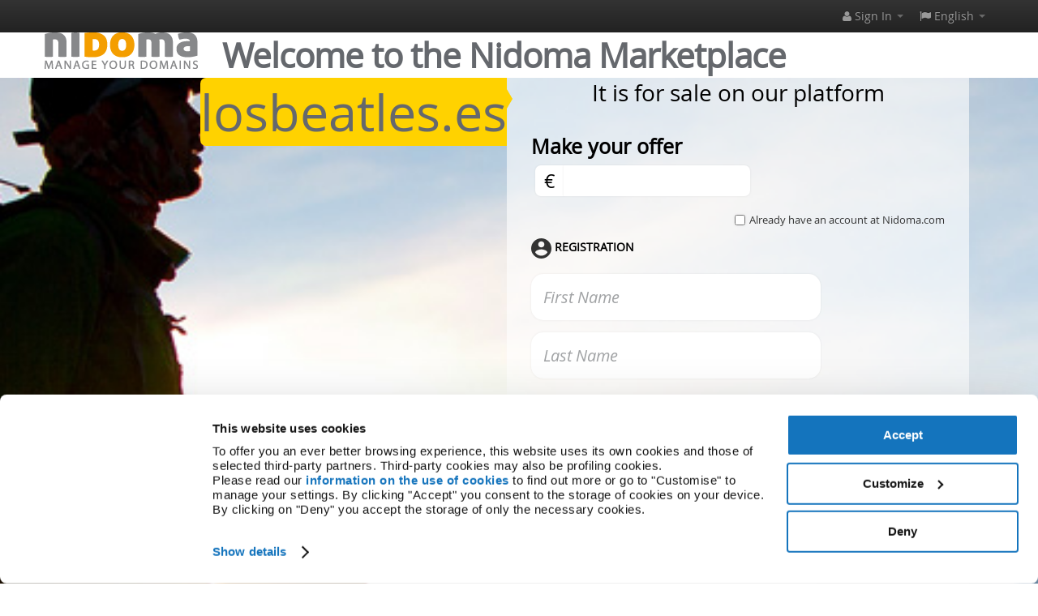

--- FILE ---
content_type: text/html; charset=UTF-8
request_url: https://nidoma.com/en/marketplace/info/losbeatles.es
body_size: 5683
content:
<!DOCTYPE html>
<html lang="en">
<head>
    <script id="Cookiebot" src="https://consent.cookiebot.eu/uc.js" data-cbid="a7d5534e-f91b-42af-8de9-7f9fc030f668" data-blockingmode="auto" data-culture="en" type="text/javascript"></script>
    <meta charset="utf-8">
    <title>Domain information losbeatles.es - Nidoma</title>
    <base href="/">
    <meta name="viewport" content="width=device-width, initial-scale=1.0, maximum-scale=1.0, user-scalable=no">
    <meta http-equiv="pragma" content="no-cache" />
    <!--<meta name="apple-mobile-web-app-capable" content="yes">-->
    <link rel="shortcut icon" href="/favicon.ico" />

    <!-- Variabili JS Globali -->
    <script type="text/javascript">
        var web_root='/';
        var web_lang='en';
        var domain_name='losbeatles.es';
        var cookies_directive_explicit_msg_localization="To provide an even better browsing experience this site uses its own cookies. If you would like to know more and to receive information on the use of cookies, or if you would like to withdraw your consent to cookies, ";
        var cookies_directive_explicit_agree_checkbox_localization="By clicking on I ACCEPT you give your consent to the cookies used by our site.";
        var click_here_localization="click here";
        var accept_localization="I accept";
        var privacyPolicyUri="https://nidoma.com/pdf/en/cookie_policy.pdf";
    </script>

    <link href="/media/font/OpenSans-Bold.ttf" rel="preload" as="font" crossorigin type="font/ttf"><!-- 700 -->
    <link href="/media/font/OpenSans-SemiBold.ttf" rel="preload" as="font" crossorigin type="font/ttf"><!-- 600 -->
    <link href="/media/font/OpenSans-SemiBoldItalic.ttf" rel="preload" as="font" crossorigin type="font/ttf"><!-- 600 italic -->
    <link href="/media/font/OpenSans-Regular.ttf" rel="preload" as="font" crossorigin type="font/ttf"><!-- 400 -->
    <link href="/media/font/OpenSans-Italic.ttf" rel="preload" as="font" crossorigin type="font/ttf"><!-- 400 italic-->

        <link href="/media/static/parking_common.css" rel="stylesheet">
    <link href="/media/css/font-opensans.css" rel="stylesheet">
    
        
         <!-- CSS NAMED TEMPLATE -->
    
        <script src="/media/static/parking_common.js" type="text/javascript"></script>
    
    <script src="/media/js/fe/i18n/messages.en.js" type="text/javascript"></script>
    <!--<script src="/media/js/tpl_custom.js" type="text/javascript"></script> -->
    <!--<script src="https://nidoma.com/media/customer/marketplace/domains_list_default.js" type="text/javascript"></script>-->
    <!-- Le HTML5 shim, for IE6-8 support of HTML5 elements -->
    <!--[if lt IE 9]>
      <script src="//html5shim.googlecode.com/svn/trunk/html5.js"></script>
    <![endif]-->

    <script src="https://js.hcaptcha.com/1/api.js?render=explicit&onload=CaptchaCallback" async defer></script>

    <script type="text/javascript">
        
        var CaptchaCallback = function() {
            $('.h-captcha').each(function(index, el) {
                if($(el).data("sitekey") !== '') {
                    hcaptcha.render(el, {
                        'sitekey': $(el).data("sitekey"),
                        'hl': web_lang
                    });
                }
            });
        };
        
    </script>
</head>
<body class="frontend frontend-info">
                		
<div class="navbar navbar-fixed-top" id="dark_bar">
	<div class="navbar-inner">
		<div class="container">

			<a class="btn btn-navbar" data-toggle="collapse" data-target=".nav-collapse">
				<span class="icon-bar"></span>
				<span class="icon-bar"></span>
				<span class="icon-bar"></span>
			</a>

							<a class="brand" href="https://nidoma.com/en">
								</a>
			
			<div class="nav-collapse">
				<ul class="nav pull-right">

										<li class="dropdown">
						<a href="#" title="Log In" class="dropdown-toggle" data-toggle="dropdown">
							<i class="icon-user"></i> Sign In <b class="caret"></b>
						</a>
						<ul class="dropdown-menu">
							<li ><a href="https://nidoma.com/en/customer/register"><i class="icon-off"></i> Register</a></li>
							<li ><a href="https://nidoma.com/en/customer/login"><i class="icon-off"></i> Login</a></li>
						</ul>
					</li>
										<li class="dropdown">
	<a href="#" title="Change language" class="dropdown-toggle" data-toggle="dropdown">
		<i class="icon-flag"></i> English <b class="caret"></b>
	</a>
	<ul class="dropdown-menu">
			<li ><a href="/it/marketplace/info/losbeatles.es">Italiano</a></li>
		<li class="current"><a href="/en/marketplace/info/losbeatles.es">English</a></li>
		<li ><a href="/es/marketplace/info/losbeatles.es">Espa&ntilde;ol</a></li>
		<li ><a href="/de/marketplace/info/losbeatles.es">Deutsch</a></li>
		</ul>
</li>
				</ul>
			</div>

		</div>
	</div>
</div>
        <div id="parking">
	<div class="box content custom">
    <div class="container">
        <div class="row">
            <div class="span-4">
                <p class="header-logo">
                    <img src="/media/img/logo-slogan.png" class="txtdx" alt="Nidoma logo" title="Nidoma logo"/>
                </p>
            </div>
            <div class="span-8">
                <h1 class="txtmid landing-title-h1">Welcome to the Nidoma Marketplace</h1>
            </div>
        </div>
    </div>


    <div  id="bg">
                <div class="container content">
            <div class="row no-space">
                <div class="span6">
                    <div class="pull-right txtdx domain-cont" style="margin-right:-7px;">
                        <div class="info domain">
                            <p class="landing-title">losbeatles.es</p>
                        </div>
                        <div class="arrow-right pull-right"></div>
                    </div>
                    
                                    </div>
                <div class="span6" style="margin-left:0;">
                    



                    <div class="cont-block primo contenuto">
                        <p class="landing-subtitle">It is for sale on our platform</p>
                                                    <form id="inquire" data-validate="parsley" method="post" action="https://nidoma.com/en/customer/register">
                                <div id="inquire-top">
                                                                                                                    <h2 class="desc">
                                            Make your offer
                                        </h2>
                                        <div class="input-prepend">
                                            <span class="add-on">&#128;</span>
                                            <input class="parsley-validated" name="requested_amount" id="amount" type="text" value="" data-type="number" data-required="true" data-min="250" data-error-container=".parsley-errors">
                                        </div>
                                        <div class="parsley-errors"></div>
                                        <span class='error-msg'></span>
                                                                    </div>

                                <div id="inquire_body">
                                    <input type="hidden" name="section" value="marketplace"/>
                                    <input type="hidden" name="type" value="FREE_OFFER"/>
                                    <input type="hidden" name="domain_name" value="losbeatles.es"/>
                                    <input type="hidden" name="captcha_id" value="marketplace"/>
                                                                                                                <div class="control-group checktop pull-right">
                                            <div class="controls">
                                                <div class="checkbox">
                                                    <label for="already-subscribed"><input type="checkbox" id="already-subscribed" name="already-subscribed"  class="checkbox"> Already have an account at Nidoma.com</label>
                                                                                                    </div>
                                            </div>
                                        </div>
                                                                                <div id="already-subscribed-fields" style="display: none;">
                                            <h2 class="login"><img src="/media/img/parking/login.png" alt=""/> Login</h2>
                                            <div class="control-group">
                                                <input type="text" id="username" name="username" placeholder="Username" value="" placeholder="Username" class="input-block-level login username-field" data-trigger="change" data-required="true" data-minlength="2"/>
                                                <span class='error-msg'></span>
                                            </div>
                                            <div class="control-group">
                                                <input type="password" autocomplete="off" id="password" name="password" placeholder="Password" value="" class="input-block-level login password-field" data-trigger="change" data-required="true" data-minlength="8" />
                                                <span class='error-msg'></span>
                                            </div>
                                        </div>
                                                                                <div class="not-subscribed-fields ">
                                            <h2 class="login"><img src="/media/img/parking/registration.png" alt=""/> Registration</h2>
                                            <div class="control-group">
                                                <input type="text" class='input-block-level ' placeholder="First name" id="form_first_name" name="firstname" value="" data-trigger="change" data-required="true"/>
                                                <span class='error-msg'></span>
                                            </div>
                                            <div class="control-group">
                                                <input type="text" class='input-block-level ' placeholder="Last name" id="form_last_name" name="lastname" value="" data-trigger="change" data-required="true"/>
                                                <span class='error-msg'></span>
                                            </div>
                                            <div class="control-group">
                                                <input type="text" style="display:inline !important" class='input-block-level username-field ' placeholder="Username" id="form_username" name="username" value="" data-trigger="change" data-required="true" data-minlength="2" />
                                                <a class="ttip" title="Allowed characters: lowercase letters, underscores, and numbers (a-z0-9_)"><i class="icon-question-sign"></i></a>
                                                <span class='error-msg'></span>
                                            </div>
                                            <div class="control-group">
                                                <input type="email" class='input-block-level ' placeholder="E-mail" id="form_email" name="email" value="" data-required="true" data-type="email"/>
                                                <span class='error-msg'></span>
                                            </div>
                                            <div class="control-group">
                                                <input type="tel" class='input-block-level ' placeholder="Phone" id="form_phone" name="phone" value="" data-required="true" />
                                                <span class='error-msg'></span>
                                            </div>
                                            <div class="control-group">
                                                <label for="user_language">
                                                    <select class='input-block-level ' name="user_language" id="user_language" data-required="true" data-width="100%">
                                                        <option value=''>Preferred language (interface, e-mails and notifications)</option>
                                                        <option value="en">English</option>
                                                        <option value="es">Espa&ntilde;ol</option>
                                                        <option value="it">Italiano</option>
                                                        <option value="de">Deutsch</option>
                                                    </select>
                                                </label>
                                                <span class='error-msg'></span>
                                            </div>
                                        </div>
                                                                                                                                                <div class="control-group">
                                        <div class="controls">
                                            <legend>Service terms and conditions</legend>
                                                <div id="gdpr_agrees" class="control-group">
        <div class="">
            I confirm that I am of legal age to use these services in the country to which the service provider belongs.                         <strong >
                                    (required)
                            </strong>
             <br>
                            
                                                            <label class="radio inline" for="form_agree_age">
                            <input type="radio" id="form_agree_age" name="agree_age" required value="1" class="gdpr_agreements"/>
                            Accept
                        </label>
                        <label class="radio inline" for="form_disagree_age">
                            <input type="radio" id="form_disagree_age" name="disagree_age" value="1" class="gdpr_agreements"/>
                            Not accept
                        </label>
                                                        </div>
        
                                    <br>
    </div>
    <div id="gdpr_agrees" class="control-group">
        <div class="">
            Having read the <a rel='nofollow' target='_blank' href='https://nidoma.com/pdf/en/privacy.pdf'>Privacy Policy</a> I agree to receive promotional information and offers relating to Namecase GmbH services and products.                         <strong >
                                    (optional acceptance)
                            </strong>
             <br>
                            
                                                            <label class="radio inline" for="form_agree_marketing_nmc_all">
                            <input type="radio" id="form_agree_marketing_nmc_all" name="agree_marketing_nmc_all"  value="1" class="gdpr_agreements"/>
                            Accept
                        </label>
                        <label class="radio inline" for="form_disagree_marketing_nmc_all">
                            <input type="radio" id="form_disagree_marketing_nmc_all" name="disagree_marketing_nmc_all" value="1" class="gdpr_agreements"/>
                            Not accept
                        </label>
                                                        </div>
        
                                    <br>
    </div>

<script type="text/javascript">
    
        //Seleziono il radio button corretto,
        $(document).on("click",".gdpr_agreements",function(){
            let name = $(this).attr("name");
            $(this).parent().parent().find(".gdpr_agreements").each(function(){
               $(this).prop("checked",false);
            });
            $(this).prop("checked",true);
        });
    
</script>
                                        </div>
                                    </div>
                                                                                                            <div style="width: 304px;height: 78px;text-align: center;margin: 0% auto 3% auto;">
                                        <div class="control-group secureimagegroup">
                                            <div class="h-captcha" data-sitekey="d0165ad8-76a6-4a96-bb76-a832cf40251a"></div>
                                            <span class='error-msg'></span>
                                        </div>
                                    </div>

                                                                        <p>
                                        By pressing the button, I confirm that I have read the Namecase GmbH <a rel='nofollow' target='_blank' href='https://nidoma.com/pdf/en/simplified_privacy_legal_document.pdf'>Privacy Policy</a>
                                        <input type="hidden" name="agree_have_read_privacy_policy" value="1"/>
                                    </p>

                                                                        <div class="txtmid input-block-level" style="margin: 0 auto;">
                                        <div class="arrow-down"></div>
                                        <button class="btn btn-primary btn-large green" type="submit">Continue&nbsp;&nbsp;<i class="icon-caret-right"></i></button>
                                    </div>
                                                                            <h2><i class="icon-gears"></i>&nbsp; How does the purchase work?</h2>
                                        This domain has been included for sale by the owner on <a href="https://nidoma.com" target="_blank"><strong>Nidoma.com</strong></a>.<br/>To read more info about the buying process <a href="#more_info" data-toggle="modal">click here</a>
                                                                    </div>
                            </form>
                                            </div>
                </div>
            </div>
        </div>
    </div>


<br/>
    <h3 class="txtmid">Would you like more information? write to us <a href="https://nidoma.com/it/service/contact_us">Here</a>!</h3>
<br/>



    <div class="footer">
        <div class="container">
            <div class="content space">
                <div class="txtmid">
                    <a href="/" title="" target="_blank"> <img src="/media/img/logo-slogan.png" class="txtdx"/ ></a>
                </div>
                <p class="txtmid">&copy; 2026 NIDOMA</p>
                <p class="txtmid"><a href="javascript: Cookiebot.renew()">Customize Cookies</a></p>
            </div>
        </div>
    </div>
    <div id="more_info" class="modal hide fade" tabindex="-1" role="dialog" aria-labelledby="imprint-modal-label" aria-hidden="true">
	<div class="modal-header">
		<button type="button" class="close" data-dismiss="modal" aria-hidden="true">&times;</button>
		<h3 id="imprint-modal-label">Make an Offer</h3>
	</div>
	<div class="modal-body">
		<p>How does buying this domain work on Nidoma?</p>
		<ol>
			<li>Place your best offer for the domain.</li>
			<li>You will then have to create an account on Nidoma, authorising us to contact you regarding the negotiation, after which you will receive an email with your log-in data. If you already have an account, you can log in directly.</li>
			<li>You will be contacted by a broker within 2 working days to offer assistance with negotiating with the seller.</li>
			<li>If agreement is reached to sell the domain, we will inform you of the procedure to pay for and transfer the domain.</li>
			<li>We will assist with the domain transfer.</li>
		</ol>
	</div>
	<div class="modal-footer">
		<button class="btn" data-dismiss="modal" aria-hidden="true">Close</button>
	</div>
</div>
</div>



</div>
            <div class="footer">
	<div class="footer-inner">
		<div class="container">
			<div class="row">
    			<div class="span6">
    				&copy; 2009-2026 <a href="/" title="Nidoma.com">Nidoma</a>
    			</div>
				<div class="span6 txtdx">
    				<a href="http://www.aruba.it" title="Aruba.it" target="_blank" class="aruba-logo"></a>
    				<a href="#imprint-modal" data-toggle="modal">Imprint</a>
    			</div>
    		</div>
		</div>
	</div>
</div>

<!-- loader -->
<div id="loader"><div id="loaderbg"></div><div id="loadercontent"><i class="icon-spinner icon-spin"></i></div></div>

	<!-- richiamo eventuali JS dal controller -->
	<script src="/media/js/fe/parking.js" type="text/javascript"></script>	
        <div id="imprint-modal" class="modal hide fade" tabindex="-1" role="dialog" aria-labelledby="imprint-modal-label" aria-hidden="true">
	<div class="modal-header">
		<button type="button" class="close" data-dismiss="modal" aria-hidden="true">&times;</button>
		<h3 id="imprint-modal-label">Imprint</h3>
	</div>
	<div class="modal-body">
		<p><strong>Namecase GmbH</strong><br>
		Wilhelmstr. 27<br>
		53111 Bonn<br>
		Germany</p>

		<p>Direttore generale:<br>
		Simone Ferracuti</p>

		<p>Email: <a href="mailto:support@nidoma.com">support@nidoma.com</a></p>

		<p>P.IVA: DE275644630<br>
		District Court Bonn: HRB 18430</p>
	</div>
	<div class="modal-footer">
		<button class="btn" data-dismiss="modal" aria-hidden="true">Close</button>
	</div>
</div>
    </body>
</html>